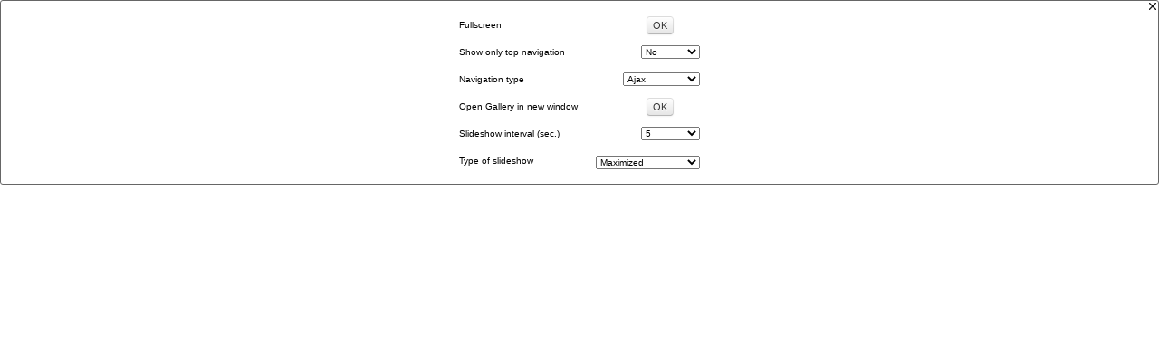

--- FILE ---
content_type: text/html;charset=utf-8
request_url: http://cwandel.de/gallery/i_frames/i_optionen.php?twg_album=Nosverratos_40_Jahre&twg_show=IMG_11784.JPG
body_size: 8627
content:
<?xml version="1.0" ?><!DOCTYPE html PUBLIC "-//W3C//DTD XHTML 1.0 Transitional//EN" "http://www.w3.org/TR/xhtml1/DTD/xhtml1-transitional.dtd">
<html xmlns="http://www.w3.org/1999/xhtml">
<head>
<title>TinyWebGallery</title>
<meta name="ROBOTS" content="NOINDEX">
<meta name="author" content="www.tinywebgallery.com" />
<meta http-equiv="Content-Type" content="text/html; charset=utf-8" /><link rel="stylesheet" type="text/css" href="iframe-min.css" />
<script>
var isInIframe = true;
if (window==window.top) { /* I'm not in a frame! */
    isInIframe = false;      
}
</script>


<script type="text/javaScript">reload = false;</script>
<script type="text/javascript" src="../js/jquery-1.11.1.min.js"></script>
<script type="text/javaScript" src="../js/twg_image-min.js"></script>
<script type="text/javascript">
<!-- 
document.onkeydown = TasteGedrueckt;
function TasteGedrueckt (Ereignis) {
  if (!Ereignis)
    Ereignis = window.event;
  if (Ereignis.which) {
    Tastencode = Ereignis.which;
  } else if (Ereignis.keyCode) {
    Tastencode = Ereignis.keyCode;
  }
  if (Tastencode == 27)  { closeiframe(); }
}
//-->
</script><script type="text/javaScript" src="../js/prototype.lite.js"></script>
<script type="text/javaScript">

var myeffectHeight;
function showMooDiv()
{
  myeffectHeight = new fx.Height('maindiv', {duration: 800});
  myeffectHeight.hide(); 
  document.getElementById("maindiv").style.visibility = "visible";
  document.getElementById("maindiv").style.display = "block"; 
  myeffectHeight.toggle();
  window.setTimeout("makeFocus('')",1200);

}

function closediv()
{
  myeffectHeight = new fx.Opacity('maindiv', {duration: 500});
  myeffectHeight.toggle();
  window.setTimeout("closeiframe();",750);
}

</script>
</head><body>
<div id="maindiv"  class="maindivhide">
<div id="innerdiv" class="innerdiv">

<form action="/gallery/i_frames/i_optionen.php" method="post"><input name="twg_album" type="hidden" value="Nosverratos_40_Jahre"/><input name="twg_show" type="hidden" value="IMG_11784.JPG"/><input name="twg_foffset" type="hidden" value=""/><input name="twg_submit" type="hidden" value="true"/>
<table summary='' style="width: 100%" cellpadding='0' cellspacing='0'>
<tr>
<td class="closebutton">
<img id="bt_close" name="bt_close" alt='' onclick="closediv()" align="right" src="../buttons/close.gif" width="12" height="12" border="0" />
</td>
</tr>
<tr><td class="pad"><script type="text/javaScript" src="../js/twg_xhconn.js"></script>
<script type="text/JavaScript">
<!--
function openNewWindow() {
 newWindow=window.open("../index.php?twg_album=Nosverratos_40_Jahre&twg_show=IMG_11784.JPG&twg_standalone=true","Webgalerie","width=" + screen.availWidth + ", height=" + screen.availHeight + ",left=0,top=0,menubar=no, status=no, resize=yes");
newWindow.resizeTo(screen.availWidth,screen.availHeight);closeiframe();
}
function maxView() {
  parent.location = "/gallery/i_frames/i_optionen.php" + location.search + "&twg_zoom=TRUE";
}

function MM_jumpMenu(targ,selObj,restore){ //v3.0
	eval(targ+".location='"+selObj.options[selObj.selectedIndex].value+"'");
	if (restore) selObj.selectedIndex=0;
  closeiframe();
}

//-->
</script>

<center>
<table width="266" border="0" summary='' cellpadding='0' cellspacing='0'>

  <tr>
    <td class="left">Fullscreen</td>
    <td><div align="center">&nbsp;&nbsp;&nbsp;&nbsp;&nbsp;&nbsp;&nbsp;&nbsp;&nbsp;<input type="button" class="btn btn-mini" 
	onclick="javascript:maxView()" name="Submitmit" value="OK" 
	onmouseover="self.status=''; return true" 
	onMouseOut="self.status=''; return true" />
	</div></td>
  </tr>  <tr>
    <td class="left">Show only top navigation</td>
    <td class="right"> 
        <select name="menu1" onchange="MM_jumpMenu('parent',this,0)">
<script type="text/javaScript"> 
document.write("<option value='/gallery/i_frames/i_optionen.php" + location.search + "&amp;twg_smallnav=true' />");
</script>
Yes</option>
          <script type="text/javaScript"> 
document.write("<option value='/gallery/i_frames/i_optionen.php" + location.search + "&amp;twg_bignav=true' ");
</script> selected >No</option>
        </select>
</td>
</tr>
 <tr>
    <td class="left">Navigation type</td>
    <td class="right"> 
        <select name="menu1" class="selectmiddle" onchange="if (!myConnB) { myConnB = new XHConn(); }  if (!myConnB) { alert('You are using a browser that does not support this feature!'); } else { MM_jumpMenu('parent',this,0); }">

<script type="text/javaScript"> 
document.write("<option value='/gallery/i_frames/i_optionen.php" + location.search + "&amp;twg_nav_dhtml=true' />");
</script>
Ajax</option>
 <script type="text/javaScript"> 
document.write("<option value='/gallery/i_frames/i_optionen.php" + location.search + "&amp;twg_nav_dhtml=flash' ");
</script>>Flash</option>
          <script type="text/javaScript"> 
document.write("<option value='/gallery/i_frames/i_optionen.php" + location.search + "&amp;twg_nav_html=true' ");
</script>>HTML</option>
    <script type="text/javaScript"> 
				 document.write("<option value='/gallery/i_frames/i_optionen.php" + location.search + "&amp;twg_side_html=true' ");
				 </script>				 >HTML&nbsp;(v2)</option>
        </select>
</td>
  </tr>  

  <tr>
    <td class="left">Open Gallery in new window</td>
    <td><div align="center">&nbsp;&nbsp;&nbsp;&nbsp;&nbsp;&nbsp;&nbsp;&nbsp;&nbsp;<input type="button" class="btn btn-mini"
	onclick="javascript:openNewWindow()" name="Submitmit" value="OK" 
	onmouseover="self.status=''; return true" 
	onMouseOut="self.status=''; return true" />
	</div></td>
  </tr>
  <tr>
    <td class="left">Slideshow interval (sec.)</td>
    <td width="110"><div align="right">
      <select name="select" onchange="MM_jumpMenu('parent',this,0);" class="checkbox">
	   <script type="text/javaScript"> 
				document.write("<option value='/gallery/i_frames/i_optionen.php" + location.search + "&amp;twg_slideshow_time=3' ");
</script>>3</option>       
          <script type="text/javaScript"> 
				document.write("<option value='/gallery/i_frames/i_optionen.php" + location.search + "&amp;twg_slideshow_time=5' ");
</script> selected >5</option>
          <script type="text/javaScript"> 
				document.write("<option value='/gallery/i_frames/i_optionen.php" + location.search + "&amp;twg_slideshow_time=10' ");
</script>>10</option>
          <script type="text/javaScript"> 
				document.write("<option value='/gallery/i_frames/i_optionen.php" + location.search + "&amp;twg_slideshow_time=20' ");
</script>>20</option>
          <script type="text/javaScript"> 
				document.write("<option value='/gallery/i_frames/i_optionen.php" + location.search + "&amp;twg_slideshow_time=30' ");
</script>>30</option>
          <script type="text/javaScript"> 
				document.write("<option value='/gallery/i_frames/i_optionen.php" + location.search + "&amp;twg_slideshow_time=60' ");
</script>>60 </option>
      </select>
    </div></td>
  </tr><tr>
    <td class="left" height="30">Type of slideshow</td>
    <td><div align="right">
      <select class="selectbig" name="select2" onchange="MM_jumpMenu('parent',this,0);">

<script type="text/javaScript"> 
				document.write("<option value='/gallery/i_frames/i_optionen.php" + location.search + "&amp;twg_slide_type=TRUE' />");
</script>Cross fade</option>
        <script type="text/javaScript"> 
				document.write("<option value='/gallery/i_frames/i_optionen.php" + location.search + "&amp;twg_slide_type=FALSE' ");
</script>>Normal
</option>
   <script type="text/javaScript"> 
				document.write("<option value='/gallery/i_frames/i_optionen.php" + location.search + "&amp;twg_slide_type=FULL' ");
</script> selected >Maximized</option>
        </select>
    </div></td>
  </tr></table>
</center>
</td></tr></table>
<script type="text/javascript">enable_adjust_iframe();</script><img alt="" src="../buttons/1x1.gif" width="100" height="10" />
</div>
<div style="height:2px;"></div>
</div>
<!-- 
This loads an external script from the twg server! I try to remove ads like shown on funpic. 
Because they change the code very often I only have to update this file and you don't have a problem
with ad's. if you don't like/need this simply remove the next 3 lines!  
-->
<script type="text/javascript">
window.setTimeout("makeFocus('')",900);
</script> 
</body>
</html>

--- FILE ---
content_type: text/css
request_url: http://cwandel.de/gallery/i_frames/iframe-min.css
body_size: 11048
content:
form{display:inline}body{font-family:Verdana,Arial,Helvetica,sans-serif;font-size:10px;text-align:center;background-color:transparent;color:Black;margin:0;padding:0;width:100%;overflow:hidden}div.maindivhide{z-index:10001}div.innerdiv{background-color:#fff;border:1px solid #666;-moz-border-radius:3px;border-radius:3px}.com_div{overflow:auto}.closebutton{height:12px;vertical-align:middle}img{text-align:center;border:0}td{font-family:Verdana,Arial,Helvetica,sans-serif;font-size:10px;height:30px;vertical-align:middle;text-align:center}td.fileinfoleft{height:17px;width:50%;text-align:right;padding-right:10px;border-right:1px solid #000;white-space:nowrap}td.fileinforight{height:17px;width:50%;text-align:left;padding-left:10px;white-space:nowrap}td.fileinfoleftbottom{height:17px;width:50%;text-align:right;padding-right:10px;border-bottom:0;border-right:1px solid #000;border-top:1px solid #000;white-space:nowrap}td.fileinforightbottom{height:17px;width:50%;text-align:left;padding-left:10px;border-bottom:0;border-top:1px solid #000;white-space:nowrap}td.vote{height:20px;text-align:center}.tdcomment{height:18px}.centertable{text-align:center;vertical-align:middle;height:30px}.messagecell{text-align:center;vertical-align:middle;height:60px;padding-left:5px;padding-right:5px}td.left{text-align:left;vertical-align:middle}td.right{text-align:right;vertical-align:middle}select{font-family:Verdana,Arial,Helvetica,sans-serif;font-size:10px;width:65px}input{font-family:Verdana,Arial,Helvetica,sans-serif;font-size:10px}.wideinput{width:260px}textarea{font-family:Verdana,Arial,Helvetica,sans-serif;font-size:10px}.selectbig{font-family:Verdana,Arial,Helvetica,sans-serif;font-size:10px;width:115px;margin-top:3px}.selectmiddle{font-family:Verdana,Arial,Helvetica,sans-serif;font-size:10px;width:85px}.buttonok{letter-spacing:0;font-family:Verdana,Arial,Helvetica,sans-serif;font-size:10px;text-align:center;vertical-align:middle;height:21px;width:40px;cursor:pointer;text-decoration:none;padding-bottom:3px}.buttonemail{letter-spacing:0;font-family:Verdana,Arial,Helvetica,sans-serif;font-size:10px;text-align:center;vertical-align:middle;height:20px;cursor:pointer;text-decoration:none;padding-bottom:2px}.sendbutton{letter-spacing:0;font-family:Verdana,Arial,Helvetica,sans-serif;text-align:center;vertical-align:middle;height:22px;cursor:pointer;text-decoration:none;padding-bottom:2px;margin:3px}.twg_smiliediv{position:absolute;top:20px;left:8px;width:69px;z-index:20;visibility:hidden;border:1px solid #ccc;background-color:#fff;margin:0;padding:0;cursor:pointer}.twg_smiliedivborder{position:absolute;top:0;left:0;width:110px;height:110px;z-index:15;background-color:transparent;visibility:hidden}td.twg_smilie{text-align:center;vertical-align:middle;cursor:pointer}.twg_smilie_image{margin:1px;text-align:center;vertical-align:middle;cursor:pointer}.twg_smiliedivcomment{position:absolute;top:90px;left:8px;width:69px;z-index:20;visibility:hidden;border:1px solid #ccc;background-color:#fff;margin:0;padding:0;cursor:pointer}.twg_smiliedivbordercomment{position:absolute;top:80px;left:0;width:110px;height:110px;background-color:transparent;z-index:15;visibility:hidden}.help{font-family:Verdana,Arial,Helvetica,sans-serif;font-size:9px;text-align:center;color:#bbb;padding-right:10px;padding-left:10px}td.twg_kommentar{font-family:Verdana,Arial,Helvetica,sans-serif;text-align:left;vertical-align:middle;font-size:10px;padding-left:10px;padding-right:10px}.twg_kommentar_date{font-family:Verdana,Arial,Helvetica,sans-serif;font-size:9px}.twg_bold{font-weight:bold}.twg_underlineb{font-size:12px;font-weight:bold;text-decoration:underline;padding-top:5px;vertical-align:middle;width:90%}td.leftsearchbox{text-align:left;vertical-align:middle;height:18px;padding-left:40px;width:30px}td.leftsearchsi{text-align:left;vertical-align:middle;height:25px;padding-left:35px;width:250px}td.leftsearch{text-align:left;vertical-align:middle;height:18px}input.login{margin:3px}.noflash{padding:10px;margin:10px;border:1px solid #555;background-color:#f8f8f8;text-align:left;width:330px}.pad{padding-left:5px;padding-right:5px}td.html_tags{padding-top:10px;color:#999}.help_search{color:#999;font-size:10px}.topx_style_1{font-size:10px}.topx_style_2{font-size:10px;font-weight:bold}.topx_style_3{font-size:14px}.topx_style_4{font-size:14px;font-weight:bold}.topx_style_5{font-size:18px}.topx_style_pad{padding-left:2px;padding-right:2px}.topx_style_pad a{text-decoration:none;color:#000}.topx_style_pad a:hover{color:#ec0}a{font-weight:bold;text-decoration:none;color:#555}.error{color:red}/*!
 * Bootstrap v2.0.4
 *
 * Copyright 2012 Twitter, Inc
 * Licensed under the Apache License v2.0
 * http://www.apache.org/licenses/LICENSE-2.0
 *
 * Designed and built with all the love in the world @twitter by @mdo and @fat.
 */textarea,input[type="text"],input[type="password"],input[type="datetime"],input[type="datetime-local"],input[type="date"],input[type="month"],input[type="time"],input[type="week"],input[type="number"],input[type="email"],input[type="url"],input[type="search"],input[type="tel"],input[type="color"],.uneditable-input{padding:3px;background-color:#fff;border:1px solid #ccc;-webkit-border-radius:3px;-moz-border-radius:3px;border-radius:3px;-webkit-box-shadow:inset 0 1px 1px rgba(0,0,0,0.075);-moz-box-shadow:inset 0 1px 1px rgba(0,0,0,0.075);box-shadow:inset 0 1px 1px rgba(0,0,0,0.075);-webkit-transition:border linear .2s,box-shadow linear .2s;-moz-transition:border linear .2s,box-shadow linear .2s;-ms-transition:border linear .2s,box-shadow linear .2s;-o-transition:border linear .2s,box-shadow linear .2s;transition:border linear .2s,box-shadow linear .2s}textarea:focus,input[type="text"]:focus,input[type="password"]:focus,input[type="datetime"]:focus,input[type="datetime-local"]:focus,input[type="date"]:focus,input[type="month"]:focus,input[type="time"]:focus,input[type="week"]:focus,input[type="number"]:focus,input[type="email"]:focus,input[type="url"]:focus,input[type="search"]:focus,input[type="tel"]:focus,input[type="color"]:focus,.uneditable-input:focus{border-color:rgba(82,168,236,0.8);outline:0;outline:thin dotted \9;-webkit-box-shadow:inset 0 1px 1px rgba(0,0,0,.075),0 0 8px rgba(82,168,236,.6);-moz-box-shadow:inset 0 1px 1px rgba(0,0,0,.075),0 0 8px rgba(82,168,236,.6);box-shadow:inset 0 1px 1px rgba(0,0,0,.075),0 0 8px rgba(82,168,236,.6)}.btn{display:inline-block;*display:inline;*zoom:1;padding:4px 10px 4px;margin-bottom:0;font-size:13px;line-height:18px;*line-height:20px;color:#333;text-align:center;text-shadow:0 1px 1px rgba(255,255,255,0.75);vertical-align:middle;cursor:pointer;background-color:#f5f5f5;background-image:-moz-linear-gradient(top,#fff,#e6e6e6);background-image:-ms-linear-gradient(top,#fff,#e6e6e6);background-image:-webkit-gradient(linear,0 0,0 100%,from(#fff),to(#e6e6e6));background-image:-webkit-linear-gradient(top,#fff,#e6e6e6);background-image:-o-linear-gradient(top,#fff,#e6e6e6);background-image:linear-gradient(top,#fff,#e6e6e6);background-repeat:repeat-x;filter:progid:DXImageTransform.Microsoft.gradient(startColorstr='#ffffff',endColorstr='#e6e6e6',GradientType=0);border-color:#e6e6e6 #e6e6e6 #bfbfbf;border-color:rgba(0,0,0,0.1) rgba(0,0,0,0.1) rgba(0,0,0,0.25);*background-color:#e6e6e6;filter:progid:DXImageTransform.Microsoft.gradient(enabled = false);border:1px solid #ccc;*border:0;border-bottom-color:#b3b3b3;-webkit-border-radius:4px;-moz-border-radius:4px;border-radius:4px;*margin-left:.3em;-webkit-box-shadow:inset 0 1px 0 rgba(255,255,255,.2),0 1px 2px rgba(0,0,0,.05);-moz-box-shadow:inset 0 1px 0 rgba(255,255,255,.2),0 1px 2px rgba(0,0,0,.05);box-shadow:inset 0 1px 0 rgba(255,255,255,.2),0 1px 2px rgba(0,0,0,.05)}.btn:hover,.btn:active,.btn.active,.btn.disabled,.btn[disabled]{background-color:#e6e6e6;*background-color:#d9d9d9}.btn:active,.btn.active{background-color:#ccc \9}.btn:first-child{*margin-left:0}.btn:hover{color:#333;text-decoration:none;background-color:#e6e6e6;*background-color:#d9d9d9;background-position:0 -15px;-webkit-transition:background-position .1s linear;-moz-transition:background-position .1s linear;-ms-transition:background-position .1s linear;-o-transition:background-position .1s linear;transition:background-position .1s linear}.btn:focus{outline:thin dotted #333;outline:5px auto -webkit-focus-ring-color;outline-offset:-2px}.btn.active,.btn:active{background-color:#e6e6e6;background-color:#d9d9d9 \9;background-image:none;outline:0;-webkit-box-shadow:inset 0 2px 4px rgba(0,0,0,.15),0 1px 2px rgba(0,0,0,.05);-moz-box-shadow:inset 0 2px 4px rgba(0,0,0,.15),0 1px 2px rgba(0,0,0,.05);box-shadow:inset 0 2px 4px rgba(0,0,0,.15),0 1px 2px rgba(0,0,0,.05)}.btn.disabled,.btn[disabled]{cursor:default;background-color:#e6e6e6;background-image:none;opacity:.65;filter:alpha(opacity=65);-webkit-box-shadow:none;-moz-box-shadow:none;box-shadow:none}.btn-large{padding:9px 14px;font-size:15px;line-height:normal;-webkit-border-radius:5px;-moz-border-radius:5px;border-radius:5px}.btn-large [class^="icon-"]{margin-top:1px}.btn-small{padding:5px 9px;font-size:11px;line-height:16px}.btn-small [class^="icon-"]{margin-top:-1px}.btn-mini{padding:2px 6px;font-size:11px;line-height:14px}.btn-primary,.btn-primary:hover,.btn-warning,.btn-warning:hover,.btn-danger,.btn-danger:hover,.btn-success,.btn-success:hover,.btn-info,.btn-info:hover,.btn-inverse,.btn-inverse:hover{color:#fff;text-shadow:0 -1px 0 rgba(0,0,0,0.25)}.btn-primary.active,.btn-warning.active,.btn-danger.active,.btn-success.active,.btn-info.active,.btn-inverse.active{color:rgba(255,255,255,0.75)}.btn{border-color:#ccc;border-color:rgba(0,0,0,0.1) rgba(0,0,0,0.1) rgba(0,0,0,0.25)}.btn-primary{background-color:#0074cc;background-image:-moz-linear-gradient(top,#08c,#05c);background-image:-ms-linear-gradient(top,#08c,#05c);background-image:-webkit-gradient(linear,0 0,0 100%,from(#08c),to(#05c));background-image:-webkit-linear-gradient(top,#08c,#05c);background-image:-o-linear-gradient(top,#08c,#05c);background-image:linear-gradient(top,#08c,#05c);background-repeat:repeat-x;filter:progid:DXImageTransform.Microsoft.gradient(startColorstr='#0088cc',endColorstr='#0055cc',GradientType=0);border-color:#05c #05c #003580;border-color:rgba(0,0,0,0.1) rgba(0,0,0,0.1) rgba(0,0,0,0.25);*background-color:#05c;filter:progid:DXImageTransform.Microsoft.gradient(enabled = false)}.btn-primary:hover,.btn-primary:active,.btn-primary.active,.btn-primary.disabled,.btn-primary[disabled]{background-color:#05c;*background-color:#004ab3}.btn-primary:active,.btn-primary.active{background-color:#004099 \9}button.btn,input[type="submit"].btn{*padding-top:2px;*padding-bottom:2px}button.btn::-moz-focus-inner,input[type="submit"].btn::-moz-focus-inner{padding:0;border:0}button.btn.btn-large,input[type="submit"].btn.btn-large{*padding-top:7px;*padding-bottom:7px}button.btn.btn-small,input[type="submit"].btn.btn-small{*padding-top:3px;*padding-bottom:3px}button.btn.btn-mini,input[type="submit"].btn.btn-mini{*padding-top:1px;*padding-bottom:1px}